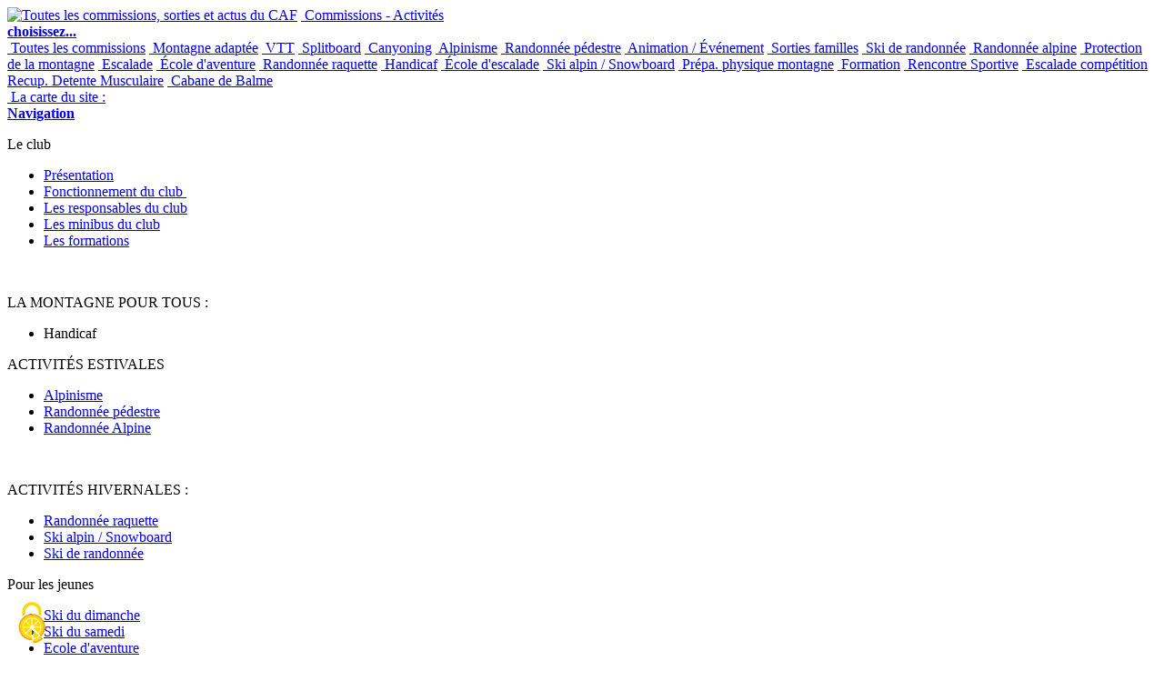

--- FILE ---
content_type: text/html; charset=utf-8
request_url: https://www.caflarochebonneville.fr/accueil.html?pagenum=47
body_size: 13151
content:


<!doctype html>
<html lang="fr">
<head>
<meta charset="utf-8">
<!-- Use the .htaccess and remove these lines to avoid edge case issues. More info: h5bp.com/b/378
	<meta http-equiv="X-UA-Compatible" content="IE=edge,chrome=1">
	-->
<title>Club Alpin Fran&ccedil;ais de La Roche Bonneville</title>
<base href="https://www.caflarochebonneville.fr/" />
<meta name="description"
	content="Site officiel du Club Alpin de La Roche Bonneville : activit&eacute;s sportives &eacute;t&eacute; et hiver, alpinisme, randonn&eacute;e, ski, refuges...">
<meta name="author" content="www.herewecom.fr">

<!-- Mobile viewport optimized: j.mp/bplateviewport -->
<!-- <meta name="viewport" content="width=device-width,initial-scale=1"> -->
<meta name="viewport" content="width=1200">

		<!-- vars php passées au js -->
    <script type="text/javascript">
	var lang='fr';
	var p1='accueil';
	var p2='';
	var p3='';
	var p4='';
	</script>

	<!-- icon -->
	<link rel="shortcut icon" href="favicon.ico?v3" />

	<!-- css SCREEN ONLY  -->
	<!-- media="screen" -->
	<!-- css COMMUNS SCREEN + PRINT -->
	<link rel="stylesheet" href="css/style1.css" type="text/css" />
	<link rel="stylesheet" href="fonts/stylesheet.css" type="text/css" />
	<link rel="stylesheet" href="css/base.css" type="text/css"  />
	<link rel="stylesheet" href="css/common.css" type="text/css"  />
	<link rel="stylesheet" href="tools/fancybox/jquery.fancybox-1.3.4.css" type="text/css" />
	<!-- css PRINTS -->
	<link rel="stylesheet" href="css/print.css" type="text/css"  media="print" />

    <!-- html5shiv -->
	<script type="text/javascript" src="js/html5shiv.js"></script>
    <!-- jquery -->
	<script type="text/javascript" src="https://ajax.googleapis.com/ajax/libs/jquery/1.8/jquery.min.js"></script>
	<script type="text/javascript" src="js/jquery.easing.1.3.js"></script>
	<script type="text/javascript" src="js/jquery.pngFix.pack.js"></script>
	<script type="text/javascript" src="js/jquery.color.js"></script>
	<!-- au besoin
	<script type="text/javascript" src="js/jquery.animate-shadow-min.js"></script>
	<script type="text/javascript" src="js/jquery-1.5.2.min.js"></script>
	<script type="text/javascript" src="js/jquery.backgroundPosition.js"></script>
	-->
	<!-- fancybox -->
    <script type="text/javascript" src="tools/fancybox/jquery.fancybox-1.3.4.pack.js"></script>
	<script type="text/javascript" src="tools/fancybox/jquery.mousewheel-3.0.4.pack.js"></script>

	<!-- scripts persos -->
    <script src="js/fonctions.js" type="text/javascript"></script>

	<!-- chargement du chron -->
    <script src="js/onload-chron.js" type="text/javascript"></script>

	
	<!-- cufon
    <script type="text/javascript">
		// CUFON
		Cufon.replace('h1:not(.nocufon)', { fontFamily: 'Myriad Pro' });
		Cufon.replace('.cufon');
    </script>
	-->

    <script src="js/onready.js" type="text/javascript"></script>
    <script src="js/onready-site.js" type="text/javascript"></script>


	<!-- OPENGRAPHS -->
	<meta property="og:title" content="Club Alpin Fran&ccedil;ais de La Roche Bonneville" />
	<meta property="og:description" content="Site officiel du Club Alpin de La Roche Bonneville : activit&eacute;s sportives &eacute;t&eacute; et hiver, alpinisme, randonn&eacute;e, ski, refuges..." />
	<meta property="og:type" content="website" />
	<meta property="og:url" content="accueil.html" />
		<meta property="og:site_name" content="Club Alpin Fran&ccedil;ais - La Roche Bonneville" />

	<!-- RSS -->
	<link rel="alternate" type="application/rss+xml" title="RSS" href="https://www.caflarochebonneville.fr/rss.xml?mode=articles" />
<script type="text/javascript" charset="utf-8" src="js/accueil.js"></script>
	<!--[if lt IE 9]>
		<script src="https://html5shim.googlecode.com/svn/trunk/html5.js"></script>
	<![endif]-->
	<script>
  			(function(i,s,o,g,r,a,m){i['GoogleAnalyticsObject']=r;i[r]=i[r]||function(){
  			(i[r].q=i[r].q||[]).push(arguments)},i[r].l=1*new Date();a=s.createElement(o),
 			 m=s.getElementsByTagName(o)[0];a.async=1;a.src=g;m.parentNode.insertBefore(a,m)
  			})(window,document,'script','//www.google-analytics.com/analytics.js','ga');

  			ga('create', 'UA-57789742-1', 'auto');
  			ga('send', 'pageview');

			</script>
</head>
<body>
	<div id="container">
		<div id="siteHeight">
			
<!--[if lt IE 9]>
<div style="background:white; padding:10px; position:relative; z-index:90; ">
	<p class="info sitewidth" style="font-size:11px; line-height:13px; color:gray;">
		<span style="height:0px; width:10px; text-align:left;  float:right">
			<img src="img/base/x.png" style="padding:3px; cursor:pointer; " alt="" title="Fermer" onclick="$(this).parent().parent().parent().hide();" />
		</span>
		Attention, vous utilisez actuellement une ancienne version d'Internet explorer qui peut provoquer des erreurs sur ce site en <b>HTML5</b>.<br />
		Nous vous invitons à prendre cinq minutes pour 
		<a href="http://windows.microsoft.com/en-us/internet-explorer/download-ie" title="" target="_blank">mettre à jour Internet Explorer</a>,
		voire à opter pour un navigateur à jour comme 
		<a href="http://www.mozilla.org/fr/firefox/new/" title="Page de téléchargement de Firefox" class="blank">Firefox</a>, 
		<a href="https://www.google.com/chrome?hl=fr" title="Page de téléchargement de Google Chrome" class="blank">Google Chrome</a>,
		ou <a href="http://www.apple.com/fr/safari/" title="Page de téléchargement de Safari" class="blank">Safari</a>.
		Ces derniers sont davantages à jour technologiquement, plus rapides, respectent l'éthique du web et se mettent à jour tout seuls.
	</p>
</div>
<![endif]-->
<header id="mainHeader">
	<div class="sitewidth" style="min-width:980px;">

		
		<!-- LOGO COMMUN TTES PAGES -->
		<a id="logo" href="https://www.caflarochebonneville.fr/" title="Toutes les commissions, sorties et actus du CAF"><img src="img/logo.png" alt="Toutes les commissions, sorties et actus du CAF" title="Toutes les commissions, sorties et actus du CAF" /></a>


		<!-- COMMISSION -->
		<a id="toolbar-commission" href="javascript:void(0)" title="" class="toptrigger">
			<div style="position:absolute;"><span id="shadowcache-commission" class="shadowcache"></span></div>
			<span class="picto"><img src="img/comm-please.png" alt="" title="" class="light" /><img src="img/comm-please-up.png" alt="" title="" class="dark" /></span> Commissions - Activités<br /><b>choisissez...</b>		</a>
		<!-- PARTIE CACHEE -->
		<nav id="toolbar-commission-hidden" >
			<div class="sitewidth">
				<a href="https://www.caflarochebonneville.fr/" title=""><span class="picto" style="background-image:url(https://www.caflarochebonneville.fr/ftp/commission/0/picto-light.png)"><img src="https://www.caflarochebonneville.fr/ftp/commission/0/picto-dark.png" alt="" title="" /></span> Toutes les commissions</a>
				<a href=" accueil/montagne-adaptee.html" title=""><span class="picto" style="background-image:url(https://www.caflarochebonneville.fr/ftp/commission/29/picto-light.png)"><img src="https://www.caflarochebonneville.fr/ftp/commission/29/picto-dark.png" alt="" title="" /></span> Montagne adaptée</a> <a href=" accueil/vtt.html" title=""><span class="picto" style="background-image:url(https://www.caflarochebonneville.fr/ftp/commission/28/picto-light.png)"><img src="https://www.caflarochebonneville.fr/ftp/commission/28/picto-dark.png" alt="" title="" /></span> VTT</a> <a href=" accueil/surf-de-randosplitboard.html" title=""><span class="picto" style="background-image:url(https://www.caflarochebonneville.fr/ftp/commission/0/picto-light.png)"><img src="https://www.caflarochebonneville.fr/ftp/commission/0/picto-dark.png" alt="" title="" /></span> Splitboard</a> <a href=" accueil/canyoning.html" title=""><span class="picto" style="background-image:url(https://www.caflarochebonneville.fr/ftp/commission/19/picto-light.png)"><img src="https://www.caflarochebonneville.fr/ftp/commission/19/picto-dark.png" alt="" title="" /></span> Canyoning</a> <a href=" accueil/alpinisme.html" title=""><span class="picto" style="background-image:url(https://www.caflarochebonneville.fr/ftp/commission/2/picto-light.png)"><img src="https://www.caflarochebonneville.fr/ftp/commission/2/picto-dark.png" alt="" title="" /></span> Alpinisme</a> <a href=" accueil/randonnee-pedestre.html" title=""><span class="picto" style="background-image:url(https://www.caflarochebonneville.fr/ftp/commission/0/picto-light.png)"><img src="https://www.caflarochebonneville.fr/ftp/commission/0/picto-dark.png" alt="" title="" /></span> Randonnée pédestre</a> <a href=" accueil/animationevenement.html" title=""><span class="picto" style="background-image:url(https://www.caflarochebonneville.fr/ftp/commission/16/picto-light.png)"><img src="https://www.caflarochebonneville.fr/ftp/commission/16/picto-dark.png" alt="" title="" /></span> Animation / Événement</a> <a href=" accueil/sorties-familles.html" title=""><span class="picto" style="background-image:url(https://www.caflarochebonneville.fr/ftp/commission/0/picto-light.png)"><img src="https://www.caflarochebonneville.fr/ftp/commission/0/picto-dark.png" alt="" title="" /></span> Sorties familles</a> <a href=" accueil/ski-de-randonnee.html" title=""><span class="picto" style="background-image:url(https://www.caflarochebonneville.fr/ftp/commission/12/picto-light.png)"><img src="https://www.caflarochebonneville.fr/ftp/commission/12/picto-dark.png" alt="" title="" /></span> Ski de randonnée</a> <a href=" accueil/randonnee-alpine.html" title=""><span class="picto" style="background-image:url(https://www.caflarochebonneville.fr/ftp/commission/0/picto-light.png)"><img src="https://www.caflarochebonneville.fr/ftp/commission/0/picto-dark.png" alt="" title="" /></span> Randonnée alpine</a> <a href=" accueil/protection-de-la-montagne.html" title=""><span class="picto" style="background-image:url(https://www.caflarochebonneville.fr/ftp/commission/13/picto-light.png)"><img src="https://www.caflarochebonneville.fr/ftp/commission/13/picto-dark.png" alt="" title="" /></span> Protection de la montagne</a> <a href=" accueil/escalade.html" title=""><span class="picto" style="background-image:url(https://www.caflarochebonneville.fr/ftp/commission/7/picto-light.png)"><img src="https://www.caflarochebonneville.fr/ftp/commission/7/picto-dark.png" alt="" title="" /></span> Escalade</a> <a href=" accueil/ecole-d-aventure.html" title=""><span class="picto" style="background-image:url(https://www.caflarochebonneville.fr/ftp/commission/4/picto-light.png)"><img src="https://www.caflarochebonneville.fr/ftp/commission/4/picto-dark.png" alt="" title="" /></span> École d'aventure</a> <a href=" accueil/randonnee-raquette.html" title=""><span class="picto" style="background-image:url(https://www.caflarochebonneville.fr/ftp/commission/11/picto-light.png)"><img src="https://www.caflarochebonneville.fr/ftp/commission/11/picto-dark.png" alt="" title="" /></span> Randonnée raquette</a> <a href=" accueil/handicaf.html" title=""><span class="picto" style="background-image:url(https://www.caflarochebonneville.fr/ftp/commission/9/picto-light.png)"><img src="https://www.caflarochebonneville.fr/ftp/commission/9/picto-dark.png" alt="" title="" /></span> Handicaf</a> <a href=" accueil/ecole-d-escalade.html" title=""><span class="picto" style="background-image:url(https://www.caflarochebonneville.fr/ftp/commission/5/picto-light.png)"><img src="https://www.caflarochebonneville.fr/ftp/commission/5/picto-dark.png" alt="" title="" /></span> École d'escalade</a> <a href=" accueil/ski-alpin.html" title=""><span class="picto" style="background-image:url(https://www.caflarochebonneville.fr/ftp/commission/3/picto-light.png)"><img src="https://www.caflarochebonneville.fr/ftp/commission/3/picto-dark.png" alt="" title="" /></span> Ski alpin / Snowboard</a> <a href=" accueil/prepa-physique-montagne.html" title=""><span class="picto" style="background-image:url(https://www.caflarochebonneville.fr/ftp/commission/18/picto-light.png)"><img src="https://www.caflarochebonneville.fr/ftp/commission/18/picto-dark.png" alt="" title="" /></span> Prépa. physique montagne</a> <a href=" accueil/formation.html" title=""><span class="picto" style="background-image:url(https://www.caflarochebonneville.fr/ftp/commission/14/picto-light.png)"><img src="https://www.caflarochebonneville.fr/ftp/commission/14/picto-dark.png" alt="" title="" /></span> Formation</a> <a href=" accueil/course-a-pied.html" title=""><span class="picto" style="background-image:url(https://www.caflarochebonneville.fr/ftp/commission/0/picto-light.png)"><img src="https://www.caflarochebonneville.fr/ftp/commission/0/picto-dark.png" alt="" title="" /></span> Rencontre Sportive</a> <a href=" accueil/escalade-competition.html" title=""><span class="picto" style="background-image:url(https://www.caflarochebonneville.fr/ftp/commission/8/picto-light.png)"><img src="https://www.caflarochebonneville.fr/ftp/commission/8/picto-dark.png" alt="" title="" /></span> Escalade compétition</a> <a href=" accueil/recupdetente-musculaire.html" title=""><span class="picto" style="background-image:url(https://www.caflarochebonneville.fr/ftp/commission/0/picto-light.png)"><img src="https://www.caflarochebonneville.fr/ftp/commission/0/picto-dark.png" alt="" title="" /></span> Recup. Detente Musculaire</a> <a href=" accueil/chalet-de-balme.html" title=""><span class="picto" style="background-image:url(https://www.caflarochebonneville.fr/ftp/commission/25/picto-light.png)"><img src="https://www.caflarochebonneville.fr/ftp/commission/25/picto-dark.png" alt="" title="" /></span> Cabane de Balme</a> 			</div>
		</nav>


		<!-- NAVIGATION -->
		<a id="toolbar-navigation" href="javascript:void(0)" title="" class="toptrigger">
			<span class="picto"><img src="img/boussole.png" alt="" title="" class="light" /><img src="img/boussole-up.png" alt="" title="" class="dark" /></span>
			La carte du site :<br /><b>Navigation</b>
			<span id="shadowcache-navigation" class="shadowcache"></span>
		</a>
		<!-- PARTIE CACHEE -->
		<nav id="toolbar-navigation-hidden" >
			<div class="sitewidth">
				<div id="nav-menu-1" class="nav-menu"><p class="menutitle">Le club</p>
<ul style="list-style-position: outside;">
<li><a href="pages/presentation.html">Présentation</a></li>
<li><a href="/pages/le-fonctionnement-du-club.html">Fonctionnement du club </a></li>
<li><a href="/pages/les-responsables-du-club.html">Les responsables du club</a></li>
<li><a href="/pages/minibus.html">Les minibus du club</a></li>
<li><a href="/pages/formations.html">Les formations</a></li>
</ul>
<p> </p>
<p class="menutitle">LA MONTAGNE POUR TOUS :</p>
<ul>
<li>Handicaf</li>
</ul></div><div id="nav-menu-2" class="nav-menu"><p class="menutitle">ACTIVITÉS ESTIVALES</p>
<ul>
<li><a href="pages/alpinisme.html">Alpinisme</a></li>
<li><a href="/pages/randonnee-pedestre.html">Randonnée pédestre</a></li>
<li><a href="/pages/randonnee-alpine.html">Randonnée Alpine</a></li>
</ul>
<p> </p>
<p class="menutitle">ACTIVITÉS HIVERNALES :</p>
<ul>
<li><a href="/pages/randonnee-raquette.html">Randonnée raquette</a></li>
<li><a href="/pages/ski-alpin-surf.html">Ski alpin / Snowboard</a></li>
<li><a href="/pages/ski-alpinisme.html">Ski de randonnée</a></li>
</ul></div><div id="nav-menu-3" class="nav-menu"><p class="menutitle">Pour les jeunes</p>
<ul>
<li><a href="/pages/ski-alpin-surf.html">Ski du dimanche</a></li>
<li><a href="/pages/ski-du-samedi.html">Ski du samedi</a></li>
<li><a href="pages/ecole-d-aventure.html">Ecole d'aventure</a></li>
<li><a href="pages/sorties-familles.html">Sorties familles</a></li>
</ul>
<p> </p>
<p class="menutitle">Ski Alpin et Snowboard </p>
<ul>
<li><a href="/pages/ski-alpin-surf.html">Ski du dimanche</a>
<ul style="margin-left: 30px; list-style-position: outside;">
<li><a title="Planning Ski 2022/2023" href="/pages/planning-ski-du-dimanche.html">Planning 2024/202</a>5</li>
<li><a title="Inscription cours de ski et snow" href="/pages/inscription-cours-ski-et-snowboard-du-di.html">Inscription au cours ski et snow</a></li>
<li><a title="Inscription bus et forfait" href="/pages/achat-forfait-inscription-bus.html">Inscription bus et achat forfait</a></li>
<li><a title="Location DVA Pelle Sonde" href="/pages/location-dva-pelle-sonde.html">Location DVA / Pelle / Sonde</a></li>
<li><a title="Carte USCA" href="/pages/union-des-ski-clubs-alpins.html">Carte USCA</a></li>
</ul>
</li>
<li><a title="Ski du Samedi" href="/pages/ski-du-samedi.html">Ski du samedi</a></li>
<li><a title="bourse au skis" href="/pages/bourse-au-skis.html">Bourse au skis</a></li>
</ul></div><div id="nav-menu-4" class="nav-menu"><p class="menutitle">ESCALADE</p>
<ul>
<li><a href="/pages/escalade-sae.html">Escalade en salle (SAE)</a>
<ul style="margin-left: 20px;">
<li>Cours d'escalade
<ul style="margin-left: 20px;">
<li><a href="/cours.html">Inscription aux cours</a></li>
<li><a href="/pages/planning-cours.html">Planning des cours</a></li>
</ul>
</li>
<li><a href="/pages/escalade-autonomes-sae.html">Accès "Autonomes"</a>
<ul style="margin-left: 20px;">
<li><a href="https://www.caflarochebonneville.fr/pages/demande-abonnement-escalade.html">Demande d'abonnement SAE</a></li>
<li><a href="/planning-escalade.html">Planning "Autonomes"</a></li>
</ul>
</li>
<!--<li><a href="https://rbatte.caflarochebonneville.fr/" target="_blank">R'Batte</a></li>--></ul>
</li>
<li><a href="/pages/escalade-exterieur.html">Escalade exterieur (SNE)</a>
<ul style="margin-left: 20px;">
<li><a href="/pages/escalade-ciee.html">Initiation escalade extérieur</a></li>
<li><a href="/pages/groupe-autonomes.html">Groupe "Autonomes"</a></li>
</ul>
</li>
</ul></div>			</div>
		</nav>


		
<a id="toolbar-user" href="javascript:void(0)" title="" class="toptrigger">
			<!-- trigger -->
		<span class="picto"><img src="img/toolbox.png" alt="" title="" class="light" /><img src="img/toolbox-up.png" alt="" title="" class="dark" /></span> Espace<br /><b>Adhérents</b>
		<span id="shadowcache-user" class="shadowcache"></span>
		</a>



<!-- navigation adherent -->
<nav id="toolbar-user-hidden">
	<div class="sitewidth">
		<img src="img/bg-usermenu.png" alt="" title="" style="float:left; padding:30px 30px 30px 0" />
					<!-- creer un compte (vers page profil) -->
			<div style="width:515px; float:left; border-right:1px solid #c6e39f; min-height:120px; padding:0px 5px 0 0">
				<div id="mainmenu-creer-mon-compte" class="menucontent"><p class="menutitle">Activer mon compte</p>
<p>Pour rejoindre le site, vous devez être inscrit au Club Alpin Français de La Roche Bonneville.<br />Munissez-vous de votre numéro d'adhérent et de votre adresse e-mail, choisissez un peudonyme et un mot de passe, et laissez-vous guider.</p></div>				<a class="nice2" href="profil.html" title="">Activer mon compte</a>
			</div>

			<!-- connexion ajax (reste sur la même page) -->
			<!-- la class AJAXFORM fonctionne sur un modèle défini dans js/onready-site.js -->
			<!-- les messages de reponse se trouvent sdans scripts/operations.php -->
			<form class="menucontent ajaxform" autocomplete="on" action="profil.html" method="post" style="width:290px; padding-right:10px; float:right">
				<input type="hidden" name="operation" value="user_login">

				<div id="mainmenu-connection" class="menucontent"><p class="menutitle">Connexion</p></div>
				Votre e-mail<br />
				<input type="text" name="email_user" class="type1" value="" placeholder="" autocomplete="on">
				<br />

				Votre mot de passe<br />
				<input type="password" name="mdp_user" class="type1" value="" placeholder="" autocomplete="off">

				<!-- <a href="javascript:void(0)" title="" onclick="$(this).parents('form').submit()" class="nice2">Connexion</a> -->
				<input type="submit"  class="nice2" value="Connexion" onclick="$(this).parents('form').submit()" />
				<br />

				<a href="includer.php?p=pages/mot-de-passe-perdu.php" class="fancyframe" title="" style="font-size:10px; position:relative; bottom:4px; font-family:Arial; color:white; font-weight:100; opacity:0.7;">Mot de passe oublié ?</a>

				<div class="error_reporting" style="display:none"></div>

			</form>


					<br style="clear:both" />
	</div>
</nav>

	</div>
</header>
<div id="top-openers">
	<div class="sitewidth">
		<span class="opener" style="left:480px;"><img src="img/opener-commission.png" alt="" title="" /></span>
		<span class="opener" style="left:630px;"><img src="img/opener-navigation.png" alt="" title="" /></span>
		<span class="opener" style="left:820px;"><img src="img/opener-user.png" alt="" title="" /></span>
	</div>
</div>

<!-- balise a : permet de focaliser dessus = masquer les menu dans une navigation au clavier / voir js/onready-site.js-->
<a href="javascript:void(0)" id="top-hider"></a>














<!-- FOND : positionné comme un calque, en absolute, pour ajustement de l'image -->
<div id="bigfond" style="background-image:url(https://www.caflarochebonneville.fr/ftp/commission/0/bigfond.jpg);" class="noprint"></div>
<script>
  (function(i,s,o,g,r,a,m){i['GoogleAnalyticsObject']=r;i[r]=i[r]||function(){
  (i[r].q=i[r].q||[]).push(arguments)},i[r].l=1*new Date();a=s.createElement(o),
  m=s.getElementsByTagName(o)[0];a.async=1;a.src=g;m.parentNode.insertBefore(a,m)
  })(window,document,'script','//www.google-analytics.com/analytics.js','ga');

  ga('create', 'UA-57789742-1', 'auto');
  ga('send', 'pageview');

</script>


<!-- MAIN -->
<div id="main" role="main" class="bigoo" style="">

	<!-- partie gauche -->
	<div id="left1">

		<!-- Slider -->
		<div id="home-slider">
			<!--
			<div id="home-slider-helper">
				SOUS CETTE PHOTO<br />SE CACHE UN ARTICLE<br />CLIQUEZ POUR LE VOIR !
			</div>
			// -->
			<!-- nav-spots -->
			<div id="home-slider-nav">
				<div id="home-slider-nav-wrapper">
					<div style="width:0px">
						<img src="img/home-slider-nav-1.png" alt="" title="" />
						<a href="javascript:void(0)" title="" class="up"><span>1</span></a>						<!--
						<a href="javascript:void(0)" title="" class="up"><span>1</span></a>
						<a href="javascript:void(0)" title=""><span>2</span></a>
						<a href="javascript:void(0)" title=""><span>3</span></a>
						<a href="javascript:void(0)" title=""><span>4</span></a>
						-->
						<img src="img/home-slider-nav-2.png" alt="" title="" />
					</div>
				</div>
			</div>
			<!-- nav-fleches -->
			<div id="home-slider-nav2">
				<a href="javascript:void(0)" title="" class="arrow-left"><img src="img/arrow-left.png" alt="&lt;" title="" /></a>
				<a href="javascript:void(0)" title="" class="arrow-right"><img src="img/arrow-right.png" alt="&gt;" title="" /></a>
			</div>
			<!-- slides -->
			<div id="home-slider-wrapper">

				<a href="article/pre-inscription-ski-du-samedi-1676.html" class="slide" style="background-image:url(ftp/articles/1676/wide-figure.jpg)" title="CLIQUEZ POUR VOIR L'ARTICLE">
						<p class="alaune">ARTICLE A LA UNE</p>
						<h2>Pr&eacute; Inscription ski du samedi</h2>
					</a>
			</div>
		</div>

		<div style="padding:10px 0 20px 30px" id="home-actus">
			<h1 class="actus-h1" id="home-articles">Les actus du <b>Club Alpin Français - La Roche Bonneville</b></h1><div class="encart_article">
	<!-- image -->

	<a title="Voir cet article" href="article/coupe-de-france-chamonix-jeune-1242.html?commission=escalade-competition" class="illustration fader" style="background-image:url('ftp/articles/1242/min-figure.jpg')"></a>
	<!-- titre + lien article -->
	<h2>
		<a href="article/coupe-de-france-chamonix-jeune-1242.html?commission=escalade-competition" title="Voir cet article">
			Coupe de France Chamonix jeune, Bloc		</a>
	</h2>

	<!-- lien commission -->
	<p class="commission-title">

		10.11.22 - 			<a href="accueil/escalade-competition.html#home-articles" title="Toutes les actus de cette commission">
				Escalade comp&eacute;tition			</a>
			
	</p>
	<!-- summup -->
	<p class="summup">
		5-6 novembre
La saison de bloc est repartie en octobre avec la coupe de France de Rungis où les jeunes ont fait de bons résultats et une finale. Après il ya La Réunion		<a href="article/coupe-de-france-chamonix-jeune-1242.html?commission=escalade-competition" title="Voir cet article">
			[...]
		</a>
	</p>
	<br style="clear:both" />
</div><div class="encart_article">
	<!-- image -->

	<a title="Voir cet article" href="article/les-cotations-des-sorties-de-s-330.html?commission=ski-de-randonnee" class="illustration fader" style="background-image:url('ftp/articles/330/min-figure.jpg')"></a>
	<!-- titre + lien article -->
	<h2>
		<a href="article/les-cotations-des-sorties-de-s-330.html?commission=ski-de-randonnee" title="Voir cet article">
			LA COTATION DES SORTIES EN SKI DE RANDONNEE ...		</a>
	</h2>

	<!-- lien commission -->
	<p class="commission-title">

		21.12.22 - 			<a href="accueil/ski-de-randonnee.html#home-articles" title="Toutes les actus de cette commission">
				Ski de randonn&eacute;e			</a>
			
	</p>
	<!-- summup -->
	<p class="summup">
		   L’hiver approche à grands pas et vous êtes impatients de tester votre nouveau matériel ou de prévoir votre planning pour les mois à venir en fonction des sorties		<a href="article/les-cotations-des-sorties-de-s-330.html?commission=ski-de-randonnee" title="Voir cet article">
			[...]
		</a>
	</p>
	<br style="clear:both" />
</div><div class="encart_article">
	<!-- image -->

	<a title="Voir cet article" href="article/victimes-de-notre-succes-1239.html?commission=escalade" class="illustration fader" style="background-image:url('ftp/articles/1239/min-figure.jpg')"></a>
	<!-- titre + lien article -->
	<h2>
		<a href="article/victimes-de-notre-succes-1239.html?commission=escalade" title="Voir cet article">
			Abonnement Escalade - Sold Out - Victimes de notre succ&egrave;s.		</a>
	</h2>

	<!-- lien commission -->
	<p class="commission-title">

		11.10.23 - 			<a href="accueil/escalade.html#home-articles" title="Toutes les actus de cette commission">
				Escalade			</a>
			
	</p>
	<!-- summup -->
	<p class="summup">
		Amies grimpeuses, amis grimpeurs, tout d’abord merci pour l’engouement envers notre CAF. 
Tout comme l’année passée, notre section escalade a été prise d’assaut.
Nous		<a href="article/victimes-de-notre-succes-1239.html?commission=escalade" title="Voir cet article">
			[...]
		</a>
	</p>
	<br style="clear:both" />
</div><div class="encart_article">
	<!-- image -->

	<a title="Voir cet article" href="article/sortie-conviviale-et-restauran-1238.html?commission=randonnee-pedestre" class="illustration fader" style="background-image:url('ftp/articles/1238/min-figure.jpg')"></a>
	<!-- titre + lien article -->
	<h2>
		<a href="article/sortie-conviviale-et-restauran-1238.html?commission=randonnee-pedestre" title="Voir cet article">
			Sortie conviviale et restaurant		</a>
	</h2>

	<!-- lien commission -->
	<p class="commission-title">

		25.10.22 - 			<a href="accueil/randonnee-pedestre.html#home-articles" title="Toutes les actus de cette commission">
				Randonn&eacute;e p&eacute;destre			</a>
			
	</p>
	<!-- summup -->
	<p class="summup">
		Sortie conviviale - Randonnées Plaines Joux - Ajonc - Miribel - restaurant le Jorat
Une parenthèse dans la randonnée pédestre.  Une journée réunissant les nouveaux		<a href="article/sortie-conviviale-et-restauran-1238.html?commission=randonnee-pedestre" title="Voir cet article">
			[...]
		</a>
	</p>
	<br style="clear:both" />
</div><div class="encart_article">
	<!-- image -->

	<a title="Voir cet article" href="article/bourse-aux-skis-le-29-et-30-oc-1227.html?commission=animationevenement" class="illustration fader" style="background-image:url('ftp/articles/1227/min-figure.jpg')"></a>
	<!-- titre + lien article -->
	<h2>
		<a href="article/bourse-aux-skis-le-29-et-30-oc-1227.html?commission=animationevenement" title="Voir cet article">
			BOURSE AUX SKIS - Pr&eacute;-d&eacute;pose en ligne OUVERTE !!!		</a>
	</h2>

	<!-- lien commission -->
	<p class="commission-title">

		02.11.22 - 			<a href="accueil.html#home-articles" title="Toutes les actus du club">
				CLUB
			</a>
			
	</p>
	<!-- summup -->
	<p class="summup">
		Le lien pour la pré-dépose en ligne n'est plus disponible, pour ceux qui n'ont pas eu le temps de faire la pré-dépose, pas de panique rendez-vous demain matin 8h00 		<a href="article/bourse-aux-skis-le-29-et-30-oc-1227.html?commission=animationevenement" title="Voir cet article">
			[...]
		</a>
	</p>
	<br style="clear:both" />
</div><div class="encart_article">
	<!-- image -->

	<a title="Voir cet article" href="article/compte-rendu-de-sortie-le-sign-1237.html?commission=vtt" class="illustration fader" style="background-image:url('ftp/articles/1237/min-figure.jpg')"></a>
	<!-- titre + lien article -->
	<h2>
		<a href="article/compte-rendu-de-sortie-le-sign-1237.html?commission=vtt" title="Voir cet article">
			Compte rendu de sortie : Le signal des voirons		</a>
	</h2>

	<!-- lien commission -->
	<p class="commission-title">

		20.10.22 - 			<a href="sortie/le-signal-des-voirons-2578.html?commission=vtt" title="Voir la sortie liée à cet article : &laquo; Le signal des voirons &raquo;">
				compte rendu de sortie
			</a>
			
	</p>
	<!-- summup -->
	<p class="summup">
		Depuis le Parking de Chemenoud, avec Céline, Christophe et Xavier, nous avons suivi une piste forestiére bien roulante, qui passe par, le Fieu, les Molliets, la Servette,		<a href="article/compte-rendu-de-sortie-le-sign-1237.html?commission=vtt" title="Voir cet article">
			[...]
		</a>
	</p>
	<br style="clear:both" />
</div><div class="encart_article">
	<!-- image -->

	<a title="Voir cet article" href="article/compte-rendu-de-sortie-la-poin-1214.html?commission=handicaf" class="illustration fader" style="background-image:url('ftp/articles/1214/min-figure.jpg')"></a>
	<!-- titre + lien article -->
	<h2>
		<a href="article/compte-rendu-de-sortie-la-poin-1214.html?commission=handicaf" title="Voir cet article">
			Compte rendu de sortie : La pointe Perret avec handicap&eacute;s		</a>
	</h2>

	<!-- lien commission -->
	<p class="commission-title">

		20.10.22 - 			<a href="sortie/la-pointe-perret-avec-handicap-2554.html?commission=handicaf" title="Voir la sortie liée à cet article : &laquo; La pointe Perret avec handicap&eacute;s &raquo;">
				compte rendu de sortie
			</a>
			
	</p>
	<!-- summup -->
	<p class="summup">
		84 personnes ont participé à la journée.
18, dont 10 personnes en situation de handicap sont montés au sommet de la pointe de Perret, sécurisés par Ludivine, Matthieu,		<a href="article/compte-rendu-de-sortie-la-poin-1214.html?commission=handicaf" title="Voir cet article">
			[...]
		</a>
	</p>
	<br style="clear:both" />
</div><div class="encart_article">
	<!-- image -->

	<a title="Voir cet article" href="article/compte-rendu-de-sortie-glacier-1236.html?commission=sorties-familles" class="illustration fader" style="background-image:url('ftp/articles/1236/min-figure.jpg')"></a>
	<!-- titre + lien article -->
	<h2>
		<a href="article/compte-rendu-de-sortie-glacier-1236.html?commission=sorties-familles" title="Voir cet article">
			Compte rendu de sortie : Glacier des Bossons		</a>
	</h2>

	<!-- lien commission -->
	<p class="commission-title">

		19.10.22 - 			<a href="sortie/glacier-des-bossons-2431.html?commission=sorties-familles" title="Voir la sortie liée à cet article : &laquo; Glacier des Bossons &raquo;">
				compte rendu de sortie
			</a>
			
	</p>
	<!-- summup -->
	<p class="summup">
		Nous avons donc fait pour cette sortie le parcours ludique avec les débris d'avion du crash du Malabar Princess. 



C'est très difficile d'avoir Robin en photo au		<a href="article/compte-rendu-de-sortie-glacier-1236.html?commission=sorties-familles" title="Voir cet article">
			[...]
		</a>
	</p>
	<br style="clear:both" />
</div><nav class="pageSelect"><br /><div class="navleftright"><a href="javascript:void(0)" title="" class="arrow left">&lt;&lt;</a><a href="javascript:void(0)" title="" class="arrow right">&gt;&gt;</a></div><div class="pageSelectIn"><div class="pageSelectInWrapper"><a href="accueil.html?pagenum=1#home-actus" title="" class="">P1</a>   <a href="accueil.html?pagenum=2#home-actus" title="" class="">P2</a>   <a href="accueil.html?pagenum=3#home-actus" title="" class="">P3</a>   <a href="accueil.html?pagenum=4#home-actus" title="" class="">P4</a>   <a href="accueil.html?pagenum=5#home-actus" title="" class="">P5</a>   <a href="accueil.html?pagenum=6#home-actus" title="" class="">P6</a>   <a href="accueil.html?pagenum=7#home-actus" title="" class="">P7</a>   <a href="accueil.html?pagenum=8#home-actus" title="" class="">P8</a>   <a href="accueil.html?pagenum=9#home-actus" title="" class="">P9</a>   <a href="accueil.html?pagenum=10#home-actus" title="" class="">P10</a>   <a href="accueil.html?pagenum=11#home-actus" title="" class="">P11</a>   <a href="accueil.html?pagenum=12#home-actus" title="" class="">P12</a>   <a href="accueil.html?pagenum=13#home-actus" title="" class="">P13</a>   <a href="accueil.html?pagenum=14#home-actus" title="" class="">P14</a>   <a href="accueil.html?pagenum=15#home-actus" title="" class="">P15</a>   <a href="accueil.html?pagenum=16#home-actus" title="" class="">P16</a>   <a href="accueil.html?pagenum=17#home-actus" title="" class="">P17</a>   <a href="accueil.html?pagenum=18#home-actus" title="" class="">P18</a>   <a href="accueil.html?pagenum=19#home-actus" title="" class="">P19</a>   <a href="accueil.html?pagenum=20#home-actus" title="" class="">P20</a>   <a href="accueil.html?pagenum=21#home-actus" title="" class="">P21</a>   <a href="accueil.html?pagenum=22#home-actus" title="" class="">P22</a>   <a href="accueil.html?pagenum=23#home-actus" title="" class="">P23</a>   <a href="accueil.html?pagenum=24#home-actus" title="" class="">P24</a>   <a href="accueil.html?pagenum=25#home-actus" title="" class="">P25</a>   <a href="accueil.html?pagenum=26#home-actus" title="" class="">P26</a>   <a href="accueil.html?pagenum=27#home-actus" title="" class="">P27</a>   <a href="accueil.html?pagenum=28#home-actus" title="" class="">P28</a>   <a href="accueil.html?pagenum=29#home-actus" title="" class="">P29</a>   <a href="accueil.html?pagenum=30#home-actus" title="" class="">P30</a>   <a href="accueil.html?pagenum=31#home-actus" title="" class="">P31</a>   <a href="accueil.html?pagenum=32#home-actus" title="" class="">P32</a>   <a href="accueil.html?pagenum=33#home-actus" title="" class="">P33</a>   <a href="accueil.html?pagenum=34#home-actus" title="" class="">P34</a>   <a href="accueil.html?pagenum=35#home-actus" title="" class="">P35</a>   <a href="accueil.html?pagenum=36#home-actus" title="" class="">P36</a>   <a href="accueil.html?pagenum=37#home-actus" title="" class="">P37</a>   <a href="accueil.html?pagenum=38#home-actus" title="" class="">P38</a>   <a href="accueil.html?pagenum=39#home-actus" title="" class="">P39</a>   <a href="accueil.html?pagenum=40#home-actus" title="" class="">P40</a>   <a href="accueil.html?pagenum=41#home-actus" title="" class="">P41</a>   <a href="accueil.html?pagenum=42#home-actus" title="" class="">P42</a>   <a href="accueil.html?pagenum=43#home-actus" title="" class="">P43</a>   <a href="accueil.html?pagenum=44#home-actus" title="" class="">P44</a>   <a href="accueil.html?pagenum=45#home-actus" title="" class="">P45</a>   <a href="accueil.html?pagenum=46#home-actus" title="" class="">P46</a>   <a href="accueil.html?pagenum=47#home-actus" title="" class="up">P47</a>   <a href="accueil.html?pagenum=48#home-actus" title="" class="">P48</a>   <a href="accueil.html?pagenum=49#home-actus" title="" class="">P49</a>   <a href="accueil.html?pagenum=50#home-actus" title="" class="">P50</a>   <a href="accueil.html?pagenum=51#home-actus" title="" class="">P51</a>   <a href="accueil.html?pagenum=52#home-actus" title="" class="">P52</a>   <a href="accueil.html?pagenum=53#home-actus" title="" class="">P53</a>   <a href="accueil.html?pagenum=54#home-actus" title="" class="">P54</a>   <a href="accueil.html?pagenum=55#home-actus" title="" class="">P55</a>   <a href="accueil.html?pagenum=56#home-actus" title="" class="">P56</a>   <a href="accueil.html?pagenum=57#home-actus" title="" class="">P57</a>   <a href="accueil.html?pagenum=58#home-actus" title="" class="">P58</a>   <a href="accueil.html?pagenum=59#home-actus" title="" class="">P59</a>   <a href="accueil.html?pagenum=60#home-actus" title="" class="">P60</a>   <a href="accueil.html?pagenum=61#home-actus" title="" class="">P61</a>   <a href="accueil.html?pagenum=62#home-actus" title="" class="">P62</a>   <a href="accueil.html?pagenum=63#home-actus" title="" class="">P63</a>   <a href="accueil.html?pagenum=64#home-actus" title="" class="">P64</a>   <a href="accueil.html?pagenum=65#home-actus" title="" class="">P65</a>   <a href="accueil.html?pagenum=66#home-actus" title="" class="">P66</a>   <a href="accueil.html?pagenum=67#home-actus" title="" class="">P67</a>   <a href="accueil.html?pagenum=68#home-actus" title="" class="">P68</a>   <a href="accueil.html?pagenum=69#home-actus" title="" class="">P69</a>   <a href="accueil.html?pagenum=70#home-actus" title="" class="">P70</a>   <a href="accueil.html?pagenum=71#home-actus" title="" class="">P71</a>   <a href="accueil.html?pagenum=72#home-actus" title="" class="">P72</a>   <a href="accueil.html?pagenum=73#home-actus" title="" class="">P73</a>   <a href="accueil.html?pagenum=74#home-actus" title="" class="">P74</a>   <a href="accueil.html?pagenum=75#home-actus" title="" class="">P75</a>   <a href="accueil.html?pagenum=76#home-actus" title="" class="">P76</a>   <a href="accueil.html?pagenum=77#home-actus" title="" class="">P77</a>   <a href="accueil.html?pagenum=78#home-actus" title="" class="">P78</a>   <a href="accueil.html?pagenum=79#home-actus" title="" class="">P79</a>   <a href="accueil.html?pagenum=80#home-actus" title="" class="">P80</a>   <a href="accueil.html?pagenum=81#home-actus" title="" class="">P81</a>   <a href="accueil.html?pagenum=82#home-actus" title="" class="">P82</a>   <a href="accueil.html?pagenum=83#home-actus" title="" class="">P83</a>   <a href="accueil.html?pagenum=84#home-actus" title="" class="">P84</a>   <a href="accueil.html?pagenum=85#home-actus" title="" class="">P85</a>   <a href="accueil.html?pagenum=86#home-actus" title="" class="">P86</a>   <a href="accueil.html?pagenum=87#home-actus" title="" class="">P87</a>   <a href="accueil.html?pagenum=88#home-actus" title="" class="">P88</a>   <a href="accueil.html?pagenum=89#home-actus" title="" class="">P89</a>   <a href="accueil.html?pagenum=90#home-actus" title="" class="">P90</a>   <a href="accueil.html?pagenum=91#home-actus" title="" class="">P91</a>   <a href="accueil.html?pagenum=92#home-actus" title="" class="">P92</a>   <a href="accueil.html?pagenum=93#home-actus" title="" class="">P93</a>   <a href="accueil.html?pagenum=94#home-actus" title="" class="">P94</a>   <a href="accueil.html?pagenum=95#home-actus" title="" class="">P95</a>   <a href="accueil.html?pagenum=96#home-actus" title="" class="">P96</a>   <a href="accueil.html?pagenum=97#home-actus" title="" class="">P97</a>   <a href="accueil.html?pagenum=98#home-actus" title="" class="">P98</a>   <a href="accueil.html?pagenum=99#home-actus" title="" class="">P99</a>   <a href="accueil.html?pagenum=100#home-actus" title="" class="">P100</a>   <a href="accueil.html?pagenum=101#home-actus" title="" class="">P101</a>   <a href="accueil.html?pagenum=102#home-actus" title="" class="">P102</a>   <a href="accueil.html?pagenum=103#home-actus" title="" class="">P103</a>   <a href="accueil.html?pagenum=104#home-actus" title="" class="">P104</a>   <a href="accueil.html?pagenum=105#home-actus" title="" class="">P105</a>   <a href="accueil.html?pagenum=106#home-actus" title="" class="">P106</a>   <a href="accueil.html?pagenum=107#home-actus" title="" class="">P107</a>   <a href="accueil.html?pagenum=108#home-actus" title="" class="">P108</a>   <a href="accueil.html?pagenum=109#home-actus" title="" class="">P109</a>   <a href="accueil.html?pagenum=110#home-actus" title="" class="">P110</a>   <a href="accueil.html?pagenum=111#home-actus" title="" class="">P111</a>   <a href="accueil.html?pagenum=112#home-actus" title="" class="">P112</a>   <a href="accueil.html?pagenum=113#home-actus" title="" class="">P113</a>   <a href="accueil.html?pagenum=114#home-actus" title="" class="">P114</a>   <a href="accueil.html?pagenum=115#home-actus" title="" class="">P115</a>   <a href="accueil.html?pagenum=116#home-actus" title="" class="">P116</a>   <a href="accueil.html?pagenum=117#home-actus" title="" class="">P117</a>   <a href="accueil.html?pagenum=118#home-actus" title="" class="">P118</a>   <a href="accueil.html?pagenum=119#home-actus" title="" class="">P119</a>   <a href="accueil.html?pagenum=120#home-actus" title="" class="">P120</a>   <a href="accueil.html?pagenum=121#home-actus" title="" class="">P121</a>   <a href="accueil.html?pagenum=122#home-actus" title="" class="">P122</a>   <a href="accueil.html?pagenum=123#home-actus" title="" class="">P123</a>   <a href="accueil.html?pagenum=124#home-actus" title="" class="">P124</a>   <a href="accueil.html?pagenum=125#home-actus" title="" class="">P125</a>   <a href="accueil.html?pagenum=126#home-actus" title="" class="">P126</a>   <a href="accueil.html?pagenum=127#home-actus" title="" class="">P127</a>   <a href="accueil.html?pagenum=128#home-actus" title="" class="">P128</a>   <a href="accueil.html?pagenum=129#home-actus" title="" class="">P129</a>   <a href="accueil.html?pagenum=130#home-actus" title="" class="">P130</a>   <a href="accueil.html?pagenum=131#home-actus" title="" class="">P131</a>   <a href="accueil.html?pagenum=132#home-actus" title="" class="">P132</a>   <a href="accueil.html?pagenum=133#home-actus" title="" class="">P133</a>   <a href="accueil.html?pagenum=134#home-actus" title="" class="">P134</a>   <a href="accueil.html?pagenum=135#home-actus" title="" class="">P135</a>   <a href="accueil.html?pagenum=136#home-actus" title="" class="">P136</a>   <a href="accueil.html?pagenum=137#home-actus" title="" class="">P137</a>   <a href="accueil.html?pagenum=138#home-actus" title="" class="">P138</a>   <a href="accueil.html?pagenum=139#home-actus" title="" class="">P139</a>   <a href="accueil.html?pagenum=140#home-actus" title="" class="">P140</a>   <a href="accueil.html?pagenum=141#home-actus" title="" class="">P141</a>   <a href="accueil.html?pagenum=142#home-actus" title="" class="">P142</a>   <a href="accueil.html?pagenum=143#home-actus" title="" class="">P143</a>   <a href="accueil.html?pagenum=144#home-actus" title="" class="">P144</a>   <a href="accueil.html?pagenum=145#home-actus" title="" class="">P145</a>   <a href="accueil.html?pagenum=146#home-actus" title="" class="">P146</a>   <a href="accueil.html?pagenum=147#home-actus" title="" class="">P147</a>   <a href="accueil.html?pagenum=148#home-actus" title="" class="">P148</a>   <a href="accueil.html?pagenum=149#home-actus" title="" class="">P149</a>   <a href="accueil.html?pagenum=150#home-actus" title="" class="">P150</a>   <a href="accueil.html?pagenum=151#home-actus" title="" class="">P151</a>   <a href="accueil.html?pagenum=152#home-actus" title="" class="">P152</a>   <a href="accueil.html?pagenum=153#home-actus" title="" class="">P153</a>   <a href="accueil.html?pagenum=154#home-actus" title="" class="">P154</a>   <a href="accueil.html?pagenum=155#home-actus" title="" class="">P155</a>   <a href="accueil.html?pagenum=156#home-actus" title="" class="">P156</a>   <a href="accueil.html?pagenum=157#home-actus" title="" class="">P157</a>   <a href="accueil.html?pagenum=158#home-actus" title="" class="">P158</a>   <a href="accueil.html?pagenum=159#home-actus" title="" class="">P159</a>   <a href="accueil.html?pagenum=160#home-actus" title="" class="">P160</a>   <a href="accueil.html?pagenum=161#home-actus" title="" class="">P161</a>   <a href="accueil.html?pagenum=162#home-actus" title="" class="">P162</a>   <a href="accueil.html?pagenum=163#home-actus" title="" class="">P163</a>   <a href="accueil.html?pagenum=164#home-actus" title="" class="">P164</a>   <a href="accueil.html?pagenum=165#home-actus" title="" class="">P165</a>   <a href="accueil.html?pagenum=166#home-actus" title="" class="">P166</a>   <a href="accueil.html?pagenum=167#home-actus" title="" class="">P167</a>   <a href="accueil.html?pagenum=168#home-actus" title="" class="">P168</a>   <a href="accueil.html?pagenum=169#home-actus" title="" class="">P169</a>   <a href="accueil.html?pagenum=170#home-actus" title="" class="">P170</a>   <a href="accueil.html?pagenum=171#home-actus" title="" class="">P171</a>   <a href="accueil.html?pagenum=172#home-actus" title="" class="">P172</a>   <a href="accueil.html?pagenum=173#home-actus" title="" class="">P173</a>   <a href="accueil.html?pagenum=174#home-actus" title="" class="">P174</a>   <a href="accueil.html?pagenum=175#home-actus" title="" class="">P175</a>   <a href="accueil.html?pagenum=176#home-actus" title="" class="">P176</a> </div></div></nav><br style="clear:both" />			<!-- liens vers les flux RSS -->
			<a href="rss.xml?mode=articles" title="Flux RSS de toutes les actualités du club" class="nice2">
				<img src="img/base/rss.png" alt="RSS" title="" /> &nbsp;
				actualités du club
			</a>
						<br style="clear:both" />

		</div>

	</div>

	<!-- partie droite -->
	
	<div id="right1">
		<div class="right-light">
			&nbsp; <!-- important -->
			<div id="presentation-general" class="right-light-in"><p><img style="display: block; margin-left: auto; margin-right: auto; vertical-align: middle;" src="ftp/images-pages-libres/logo-caf-la-roche1.png" alt="" width="260" height="188" /></p>
<p style="text-align: justify;">Le Club Alpin Français La Roche-Bonneville est une association affilié à la FFCAM et la FFME ayant pour objectif de rendre la montagne accessible à tous, quelque soit votre niveau, et vous apprendre à être autonome en toute sécurité.<br /><br /></p>
<p><a href="pages/presentation.html">&gt; Présentation du club</a></p>
<p><a href="/pages/le-fonctionnement-du-club.html">&gt; Le fonctionnement du club</a></p>
<p><a title="Adhésions" href="/pages/adhesions.html">&gt; Infos Adhésions 2025/2026<strong><br /></strong></a></p>
<p><a href="https://extranet-clubalpin.com/app/webeff/we_crv2_step01.php?IDCLUB=7480&amp;Hchk=AzQHx9hUDyU2RnsrFH9X38HWsKkdR9">&gt; ADHERER EN LIGNE</a></p>
<p><a href="https://portail.ffcam.fr" target="_blank">&gt; Renouveler son adhésion</a></p>
<p><strong><a href="https://extranet-clubalpin.com/assurance/" target="_blank">&gt; Souscription à une assurance</a></strong></p>
<p><strong><a href="https://www.grassavoye-montagne.com/?dashboard=claimDeclaration&amp;flow=63300ed0-0280-1e65-0b1d-830b6c596c7c" target="_blank">&gt; Déclarer votre accident</a></strong></p></div>
<form action="recherche.html" id="recherche-form" class="right-light-in" method="get">
	<p class="big">Recherche :</p>
	<input type="text" class="textfield" name="str" value="" placeholder="ex: Enneigement">
	<input type="submit" value="OK" class="submit" />
	</form>
		</div>
		
		
		<div class="right-green">
			<div class="right-green-in">
			
				<h1 class="agenda-h1"><a href="agenda.html" title="Afficher l'agenda complet">Agenda</a></h1>
<!-- Liste -->
<div id="evt-list">
	<a href="sortie/renforcement-musculaire-4109.html?commission=prepa-physique-montagne" title="Voir la sortie"><span style="color:#fff">Lun 17/11</span> | <span style="color:#4D4D4D">Pr&eacute;pa. physique montagne</span><h2>Renforcement musculaire</h2></a><a href="sortie/pierre-blanche-les-houches-4133.html?commission=randonnee-pedestre" title="Voir la sortie"><span style="color:#fff">Mar 18/11</span> | <span style="color:#4D4D4D">Randonn&eacute;e p&eacute;destre</span><h2>Pierre Blanche  (Les Houches)</h2></a><a href="sortie/yoga-du-mardi-4116.html?commission=recupdetente-musculaire" title="Voir la sortie"><span style="color:#fff">Mar 18/11</span> | <span style="color:#4D4D4D">Recup. Detente Musculaire</span><h2>YOGA  DU MARDI</h2></a><a href="sortie/trail-du-mardi-4070.html?commission=course-a-pied" title="Voir la sortie"><span style="color:#fff">Mar 18/11</span> | <span style="color:#4D4D4D">Rencontre Sportive</span><h2>Trail du Mardi</h2></a><a href="sortie/soiree-sportive-activites-vari-4046.html?commission=course-a-pied" title="Voir la sortie"><span style="color:#fff">Jeu 20/11</span> | <span style="color:#4D4D4D">Rencontre Sportive</span><h2>Soir&eacute;e sportive : activit&eacute;s vari&eacute;es</h2></a><a href="sortie/soiree-sportive-yoga-4058.html?commission=course-a-pied" title="Voir la sortie"><span style="color:#fff">Jeu 20/11</span> | <span style="color:#4D4D4D">Rencontre Sportive</span><h2>Soir&eacute;e sportive : yoga</h2></a><a href="sortie/la-cordee-revigorante-balade-a-4125.html?commission=montagne-adaptee" title="Voir la sortie"><span style="color:#fff">Sam 22/11</span> | <span style="color:#4D4D4D">Montagne adapt&eacute;e</span><h2>La Cord&eacute;e Revigorante : balade &agrave; d&eacute;finir</h2></a><a href="sortie/ecole-d-aventure-we-cohesion-o-4131.html?commission=ecole-d-aventure" title="Voir la sortie"><span style="color:#fff">Sam 22/11</span> | <span style="color:#4D4D4D">&Eacute;cole d&#039;aventure</span><h2>Ecole d&#039;aventure : WE coh&eacute;sion orientation au refuge d&#039;Ubine</h2></a><a href="sortie/le-mont-veyrier-et-le-mont-bar-3823.html?commission=sorties-familles" title="Voir la sortie"><span style="color:#fff">Dim 23/11</span> | <span style="color:#4D4D4D">Sorties familles</span><h2>Le Mont Veyrier et le Mont Baron</h2></a><a href="sortie/campagne-genevoise-d-hermance--4100.html?commission=randonnee-pedestre" title="Voir la sortie"><span style="color:#fff">Dim 23/11</span> | <span style="color:#4D4D4D">Randonn&eacute;e p&eacute;destre</span><h2>CAMPAGNE GENEVOISE D&#039;HERMANCE A CORSIER</h2></a><a href="sortie/renforcement-musculaire-4110.html?commission=prepa-physique-montagne" title="Voir la sortie"><span style="color:#fff">Lun 24/11</span> | <span style="color:#4D4D4D">Pr&eacute;pa. physique montagne</span><h2>Renforcement musculaire</h2></a><a href="sortie/trail-du-mardi-4071.html?commission=course-a-pied" title="Voir la sortie"><span style="color:#fff">Mar 25/11</span> | <span style="color:#4D4D4D">Rencontre Sportive</span><h2>Trail du Mardi</h2></a><a href="sortie/yoga-du-mardi-4117.html?commission=recupdetente-musculaire" title="Voir la sortie"><span style="color:#fff">Mar 25/11</span> | <span style="color:#4D4D4D">Recup. Detente Musculaire</span><h2>YOGA DU MARDI</h2></a></div>

<!-- lien vers la page agenda -->
<a href="agenda.html" title="Afficher l'agenda complet" class="lien-big">&gt; Voir toutes les sorties</a>













				
			</div>
		</div>
		
	</div>

	<br style="clear:both" />
</div>


<footer id="mainfooter">
	<!-- My footer -->
	<div id="mainfooter-up" class="main-footer"><h2>Les collectivités qui nous soutiennent</h2>
<table style="width: 100%;" border="0">
<tbody>
<tr>
<td style="width: 33%; text-align: center;"><a href="https://www.larochesurforon.fr/" target="_blank"><img style="width: 185px; height: 172px;" src="ftp/images/capture-decran-2025-11-15-a-09.47.47.png" alt="" width="344" height="358" /></a></td>
<td style="width: 33%; text-align: center;"><a title="Site de la communauté de communes Le Pays Rochois" href="https://www.ccpaysrochois.fr/" target="_blank"><img title="Logo CC du pays Rochois" src="ftp/images/footer/LOGO-CCPR-2015-01.png" alt="Logo CC du pays Rochois" width="200" height="138" /></a></td>
<td style="width: 33%; text-align: center;"><a title="Site de Bonneville" href="http://www.bonneville.fr/" target="_blank"><img title="Logo Bonneville" src="ftp/images/footer/logobonnevillervbtraitgris.png" alt="Logo Bonneville" width="200" height="69" /></a></td>
</tr>
<tr>
<td style="width: 33%; text-align: center;"><a title="Département de la Haute-Savoie" href="https://www.hautesavoie.fr/" target="_blank"><img title="Logo département de la Haute-Savoie" src="ftp/images/footer/Logo-Haute-Savoie-CAF.png" alt="Logo département de la Haute-Savoie" width="136" height="94" /></a></td>
<td style="width: 33%; text-align: center;"><a title="Région Auvergne Rhône-Alpes" href="https://www.auvergnerhonealpes.fr/" target="_blank"><img title="Région Auvergne Rhône-Alpes" src="ftp/images/footer/logo-region-auvergne-rhone-alpes.png" alt="Région Auvergne Rhône-Alpes" width="200" height="100" /></a></td>
<td style="width: 33%; text-align: center;"><a title="Site d'Amancy" href="http://www.amancy.fr/" target="_blank"><img title="Logo Amancy" src="ftp/images/footer/blason-amancy-1444-document-officel.png" alt="Logo Amancy" width="170" height="115" /></a> </td>
</tr>
<tr>
<td style="width: 33%; text-align: center;"><a title="Site Saint-Sixt" href="http://www.saint-sixt.fr/" target="_blank"><img src="ftp/images/footer/Logo-St-Sixt.png" alt="Logo St Sixt" width="136" height="108" /></a></td>
<td style="width: 33%; text-align: center;"> <a title="Site d'Eteaux" href="http://www.eteaux.fr/" target="_blank"><img title="Logo Eteaux" src="ftp/images/logoeteaux-pantone2021-.png" alt="Logo Eteaux" width="170" height="53" /></a></td>
<td style="width: 33%; text-align: center;"><a title="Site web Saint Laurent" href="https://www.saintlaurent74.com/" target="_blank"><img title="Logo Saint Laurent" src="ftp/images/footer/logosaintlaurent-min.png" alt="Logo Saint Laurent" width="170" height="110" /></a></td>
</tr>
<tr>
<td style="width: 33%; text-align: center;"><a title="Logo Fillière" href="https://www.commune-filliere.fr/" target="_blank"><img title="Logo Fillière" src="ftp/images/logofilliere.png" alt="Logo Fillière" width="170" height="129" /></a></td>
<td style="width: 33%; text-align: center;"> <a title="Logo Saint Pierre" href="https://www.saintpierreenfaucigny.fr/" target="_blank"><img title="Logo Saint Pierre" src="ftp/images/footer/logo-saint-pierre-rvb.png" alt="Logo Saint Pierre" width="170" height="113" /></a></td>
<td style="width: 33%; text-align: center;"> </td>
</tr>
</tbody>
</table>
<h2><br /><br />Nos partenaires </h2>
<table style="width: 916px; height: 198px;" border="0">
<tbody>
<tr>
<td style="width: 33%; text-align: center;"><a style="text-decoration: underline; font-family: Verdana, sans-serif; font-size: 11px;" title="Intersport Bonneville La Roche sur Foron Annemasse" href="https://www.intersport.fr/Haute-Savoie-74/LAROCHES_FORON-74800/INTERSPORT-LAROCHES_FORON/00460_000/" target="_blank"><img style="display: block; margin-left: auto; margin-right: auto;" title="Intersport Bonnville La Roche sur foron Annemasse" src="ftp/images/footer/intersportlogo.png" alt="Intersport Bonneville La Roche sur Foron Annemasse" width="215" height="85" /></a></td>
<td style="width: 33%;"><a href="https://www.cheeta-holds.com/" target="_blank"><img style="caret-color: #4d4d4d; color: #4d4d4d; font-family: Verdana, sans-serif; font-size: 11px; display: block; margin-left: auto; margin-right: auto;" title="Logo Cheeta" src="ftp/Cheeta-Typo-Noir.png" alt="Logo Cheeta" width="200" height="44" /></a></td>
<td style="width: 33%;"><a href="https://www.rochexpo.com/" target="_blank"><img style="display: block; margin-left: auto; margin-right: auto;" title="RochExpo" src="ftp/images/2db28229-16a8-40c3-808b-ed69d443a4f6.png" alt="RochExpo" width="274" height="100" /></a></td>
</tr>
<tr>
<td style="width: 33%; text-align: center;"><a href="https://arkose.com/genevois" target="_blank"><img src="ftp/images/logo-arkose-genevois1.png" alt="" width="140" height="140" /></a></td>
<td style="width: 33%; text-align: center;"><a title="Redeem Equipement" href="https://www.redeem-equipment.com/" target="_blank"><img src="ftp/images/capture-decran-2023-06-22-a-19.13.45.png" alt="" width="140" height="139" /></a></td>
<td style="width: 33%;"> </td>
</tr>
</tbody>
</table>
<p style="text-align: center;"> </p>
<hr />
<p style="text-align: center;"> </p></div>	<div class="tiers-footer" style="margin-right:40px; width:300px; font-size:9px; line-height:14px">
		<div id="mainfooter-1" class="tiers-footer"><h2 style="text-align: left;">Les activités du Club</h2></div><div style="width:47%; float:left; white-space:nowrap; overflow:hidden;"><a href="/accueil/alpinisme.html" title="">&gt; Alpinisme</a><br /><a href="/accueil/animationevenement.html" title="">&gt; Animation / &Eacute;v&eacute;nement</a><br /><a href="/accueil/canyoning.html" title="">&gt; Canyoning</a><br /><a href="/accueil/chalet-de-balme.html" title="">&gt; Cabane de Balme</a><br /><a href="/accueil/course-a-pied.html" title="">&gt; Rencontre Sportive</a><br /><a href="/accueil/ecole-d-aventure.html" title="">&gt; &Eacute;cole d&#039;aventure</a><br /><a href="/accueil/ecole-d-escalade.html" title="">&gt; &Eacute;cole d&#039;escalade</a><br /><a href="/accueil/escalade.html" title="">&gt; Escalade</a><br /><a href="/accueil/escalade-competition.html" title="">&gt; Escalade comp&eacute;tition</a><br /><a href="/accueil/formation.html" title="">&gt; Formation</a><br /><a href="/accueil/handicaf.html" title="">&gt; Handicaf</a><br /><a href="/accueil/montagne-adaptee.html" title="">&gt; Montagne adapt&eacute;e</a></div><div style="width:47%; float:right; white-space:nowrap; overflow:hidden;"><a href="/accueil/prepa-physique-montagne.html" title="">&gt; Pr&eacute;pa. physique montagne</a><br /><a href="/accueil/protection-de-la-montagne.html" title="">&gt; Protection de la montagne</a><br /><a href="/accueil/randonnee-alpine.html" title="">&gt; Randonn&eacute;e alpine</a><br /><a href="/accueil/randonnee-pedestre.html" title="">&gt; Randonn&eacute;e p&eacute;destre</a><br /><a href="/accueil/randonnee-raquette.html" title="">&gt; Randonn&eacute;e raquette</a><br /><a href="/accueil/recupdetente-musculaire.html" title="">&gt; Recup. Detente Musculaire</a><br /><a href="/accueil/ski-alpin.html" title="">&gt; Ski alpin / Snowboard</a><br /><a href="/accueil/ski-de-randonnee.html" title="">&gt; Ski de randonn&eacute;e</a><br /><a href="/accueil/sorties-familles.html" title="">&gt; Sorties familles</a><br /><a href="/accueil/surf-de-randosplitboard.html" title="">&gt; Splitboard</a><br /><a href="/accueil/vtt.html" title="">&gt; VTT</a><br /></div>
		<!-- lien vers la page dédiée aux responsables -->
		<div class="tiers-footer mini" style="padding-top:10px">
			<a style="color:gray" href="responsables.html" title="">&gt; Voir les responsables par commission</a>
		</div>
	</div>

	<div class="tiers-footer">
		<div id="mainfooter-2" class="tiers-footer"><h2>Pour nous contacter</h2>
<p style="text-align: left;"><span style="text-decoration: underline;"><strong>Nos locaux sont situés :<br /></strong></span><br />CAF La Roche-Bonneville<br />84, rue du faucigny<br />74800 La Roche sur Foron</p>
<p><span style="text-decoration: underline;"><strong>Courriel :</strong></span> <a class="mailthisanchor"></a><script type="text/javascript" class="mailthis">mailThis('contact', 'caflarochebonneville', 'fr', ' target=&quot;_blank&quot;', '');</script></p>
<hr />
<p><span style="text-decoration: underline;"><strong>Problème avec votre compte sur ce site :</strong></span></p>
<p><a class="mailthisanchor"></a><script type="text/javascript" class="mailthis">mailThis('webmaster', 'caflarochebonneville', 'fr', ' target=&quot;_blank&quot;', '');</script></p>
<p><span style="text-decoration: underline;"><strong>Problème avec votre compte FFCAM :</strong></span><br /><a class="mailthisanchor"></a><script type="text/javascript" class="mailthis">mailThis('adhesion', 'caflarochebonneville', 'fr', ' target=&quot;_blank&quot;', '');</script></p>
<hr />
<p style="text-align: left;"><span style="text-decoration: underline;"><strong>Permanences</strong></span></p>
<p>De début avril à fin novembre<strong><br /></strong></p>
<h3><strong>&gt; le vendredi de 19h00 à 20h00</strong></h3>
<p>De début décembre à fin mars<strong><br /></strong></p>
<h3><strong>&gt; le vendredi de 19h00 à 20h00 (montagne)<br /></strong></h3>
<h3><strong>&gt; le vendredi de 20h00 à 21h00 (ski alpin)</strong></h3>
<h3><strong> </strong></h3>
<h3><strong> </strong></h3></div>	</div>

	<div class="tiers-footer" style="float:right">
		<div id="mainfooter-3" class="tiers-footer"><h2>Mentions légales</h2>
<p style="text-align: justify;">©Les contenus de ce site, images et textes, appartiennent au Club Alpin Français de La Roche Bonneville et ne peuvent être réutilisés sans l'accord de leurs auteurs respectifs.<br /><a href="https://www.caflarochebonneville.fr/pages/mentions-legales.html">[en savoir plus]</a></p>
<p style="text-align: justify;"><a href="/pages/politique-cookies.html"><strong style="font-size: 1.17em; text-align: left;">Politique de cookies</strong></a></p>
<p style="text-align: justify;"><a href="#cookieconsentement"><strong style="font-size: 1.17em; text-align: left;"><strong>Gestion des cookies</strong></strong></a></p>
<hr />
<p style="text-align: justify;"><strong>Retrouvez-nous sur les réseaux sociaux</strong></p>
<p style="text-align: justify;"><a href="https://www.facebook.com/CafLaRocheBonneville" target="_blank"><img src="ftp/images/logo-facebook.png" alt="" width="31" height="31" /></a>  <a href="https://www.instagram.com/caflarochebonneville/" target="_blank"><img src="ftp/images/2048px-instagramicon.png" alt="" width="30" height="30" /></a>  <a href="https://www.linkedin.com/company/club-alpin-français-de-la-roche-bonneville" target="_blank"><img src="ftp/images/linkedinlogoinitials.png" alt="" width="30" height="30" /></a></p>
<p style="text-align: justify;"> </p></div>	</div>

	<br style="clear:both" />
	<!-- -->
		<!-- -->
</footer>



			<!-- Waiters -->
			<div id="loading1" class="mybox-down"></div>
			<div id="loading2" class="mybox-up">
				<p>Opération en cours, veuillez patienter<br />
					<br />
					<img src="img/base/loading.gif" alt="" title="" />
				</p>
			</div>

			<!-- affichage des manques de contneus en admin -->
			

			<!-- lbxMsg -->
			
			<script>
  			(function(i,s,o,g,r,a,m){i['GoogleAnalyticsObject']=r;i[r]=i[r]||function(){
  			(i[r].q=i[r].q||[]).push(arguments)},i[r].l=1*new Date();a=s.createElement(o),
 			 m=s.getElementsByTagName(o)[0];a.async=1;a.src=g;m.parentNode.insertBefore(a,m)
  			})(window,document,'script','//www.google-analytics.com/analytics.js','ga');

  			ga('create', 'UA-57789742-1', 'auto');
  			ga('send', 'pageview');

			</script>
			<script src="https://tarteaucitron.io/load.js?domain=www.caflarochebonneville.Fr&uuid=3fe068b04030bf55512efc7b9aae833e66e5d884"></script>


		</div>
		<!--! end of #siteHeight -->
	</div>
	<!--! end of #container -->
</body>
</html>


--- FILE ---
content_type: text/plain
request_url: https://www.google-analytics.com/j/collect?v=1&_v=j102&a=491446585&t=pageview&_s=1&dl=https%3A%2F%2Fwww.caflarochebonneville.fr%2Faccueil.html%3Fpagenum%3D47&ul=en-us%40posix&dt=Club%20Alpin%20Fran%C3%A7ais%20de%20La%20Roche%20Bonneville&sr=1280x720&vp=1280x720&_u=IEBAAEABAAAAACAAI~&jid=110844377&gjid=235780908&cid=2125241633.1763232779&tid=UA-57789742-1&_gid=2139874971.1763232779&_r=1&_slc=1&z=1062627884
body_size: -453
content:
2,cG-YK8R9Y12X3